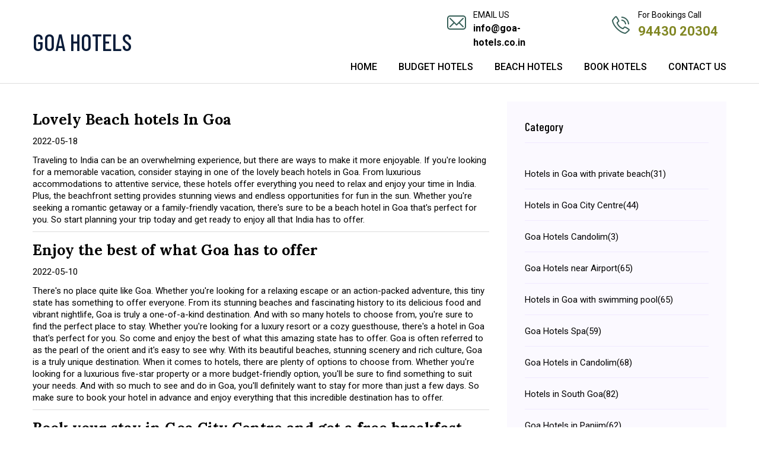

--- FILE ---
content_type: text/html; charset=UTF-8
request_url: https://goa-hotels.co.in/blog/hotels-in-goa-city-centre/30
body_size: 8892
content:
<!doctype html>
<html class="no-js" lang="en">
    <head>
        <meta charset="utf-8">
        <meta http-equiv="x-ua-compatible" content="ie=edge">
        <title>Hotels in Goa City Centre Blog - Page 4 </title>
        <link rel="canonical" href="https://www.goa-hotels.co.in/blog/hotels-in-goa-city-centre/30" >
        <meta name="viewport" content="width=device-width, initial-scale=1">
        <meta name="description" content="">
        <link rel="shortcut icon" type="image/x-icon" href="https://goa-hotels.co.in/front-assets/img/favicon.ico">

        <!-- CSS here -->
        <link rel="stylesheet" href="https://goa-hotels.co.in/front-assets/css/bootstrap.min.css">
        <link rel="stylesheet" href="https://goa-hotels.co.in/front-assets/css/owl.carousel.min.css">
        <link rel="stylesheet" href="https://goa-hotels.co.in/front-assets/css/flaticon.css">
        <link rel="stylesheet" href="https://goa-hotels.co.in/front-assets/css/slicknav.css">
        <link rel="stylesheet" href="https://goa-hotels.co.in/front-assets/css/animate.min.css">
        <link rel="stylesheet" href="https://goa-hotels.co.in/front-assets/css/magnific-popup.css">
        <link rel="stylesheet" href="https://goa-hotels.co.in/front-assets/css/fontawesome-all.min.css">
        <link rel="stylesheet" href="https://goa-hotels.co.in/front-assets/css/themify-icons.css">
        <link rel="stylesheet" href="https://goa-hotels.co.in/front-assets/css/slick.css">
        <link rel="stylesheet" href="https://goa-hotels.co.in/front-assets/css/nice-select.css">
        <link rel="stylesheet" href="https://goa-hotels.co.in/front-assets/css/jquery.bxslider.css">
        <link rel="stylesheet" href="https://goa-hotels.co.in/front-assets/css/style.css">
        <link rel="stylesheet" href="https://goa-hotels.co.in/front-assets/css/custom.css">
        
        <link rel="stylesheet" href="https://goa-hotels.co.in/front-assets/css/responsive.css">
        
                
        <!-- Global site tag (gtag.js) - Google Analytics -->
        <script async src="https://www.googletagmanager.com/gtag/js?id=G-B7LSBRN0CC"></script>
        <script>
          window.dataLayer = window.dataLayer || [];
          function gtag(){dataLayer.push(arguments);}
          gtag('js', new Date());
        
          gtag('config', 'G-B7LSBRN0CC');
        </script>
                
                
        <!-- FAQ SCHEMA END HERE -->
            
   </head>

   <body>
   
    <header class="header_area">
        <!-- Header Start -->
       <div class="header-area inner_page_line">
            <div class="main-header ">
               <div class="header-bottom  header-sticky">
                    <div class="container">
                        <div class="row align-items-center">
                            <!-- Logo -->
                            <div class="col-xl-4 col-lg-4 col-md-5">
                                <div class="logo">
                                  <a href="https://goa-hotels.co.in/" aria-label="Visit the Goa Hotels Homepage"><div class="logo-title">GOA HOTELS</div></a>
                                </div>
                            </div>
							<!-- Mobile Menu -->
                            <div class="col-12 d-block d-lg-none">
                                <div class="mobile_menu d-block d-lg-none"></div>
                            </div>
                            <div class="col-xl-8 col-lg-8 col-md-12">
                                <div class="row header-top">
									<div class="col-xl-4 col-lg-4 col-md-4 d-none d-lg-block">
									
									</div>
									<div class="col-xl-4 col-lg-4 col-md-6 emailus-div">
										<div class="row">
										<div class="col-xl-2">
											<img src="https://goa-hotels.co.in/images/email1.png" alt="Email us">
										</div>
										<div class="col-xl-10">
											<div class="emailus">Email Us</div>
											<div class="emailus_id"><a href="mailto:info@goa-hotels.co.in">info@goa-hotels.co.in</a></div>
										</div>
										</div>										
									</div>
									<div class="col-xl-4 col-lg-4 col-md-6 phone-div">
									<div class="row">
										<div class="col-xl-2">
											<img src="https://goa-hotels.co.in/images/phone1.png" alt="Call us">
										</div>
										<div class="col-xl-10">
											<div class="booking_i">For Bookings Call</div>
											<div class="phone_i"><a href="tel:+919443020304">94430 20304</a></div>
										</div>
									</div>
									</div>								
								</div>
								
								<!-- Main-menu -->
                                <div class="main-menu f-right d-none d-lg-block">
                                    <nav>               
                                        <ul id="navigation">
                                                                                                    <li><a href="https://goa-hotels.co.in/">Home</a></li>
                                                                                                    <li><a href="https://goa-hotels.co.in/budget-hotels">Budget Hotels</a></li>
                                                                                                    <li><a href="https://goa-hotels.co.in/hotels-in-goa-beach">Beach Hotels</a></li>
                                                                                                    <li><a href="https://goa-hotels.co.in/book-hotels">Book Hotels</a></li>
                                                                                                    <li><a href="https://goa-hotels.co.in/contact-us">Contact Us</a></li>
                                                                                    </ul>
                                    </nav>
                                </div>
                            </div>
                            
                            
                        </div>
                    </div>
               </div>
            </div>
       </div>
        <!-- Header End -->
    </header>
     <style type="text/css">
    .custom_menu {
        top: 0px !important;
        background-color: #02aeef;
        height: 70px;
        padding: 14px 0px;
    }
    .navbar-header {
        margin-left: 14px !important;
    }
    p.display_list a { color: #337ab3; }
    .inner_faq_content a { color: #337ab3; }
</style>
<section class="blog_area section-padding">
    <div class="container">
        <div class="row">
            <div class="col-lg-8 mb-5 mb-lg-0">
                        
                <div class="blog_left_sidebar" style="border-bottom: 1px solid #ddd;">
                    <article class="blog_item" style="margin-bottom: 0px;">
                                                <div class="blog_details">
                            <a class="d-inline-block" href="https://goa-hotels.co.in/blog/view/lovely-beach-hotels-in-goa">
                                <h2 style="margin-bottom: 2px;">Lovely Beach hotels In Goa</h2>
                                <p id="blog_title_p" style="margin-bottom: 2px;">2022-05-18</p>
                            </a>
                            <p class="MsoNormal">Traveling to India can be an overwhelming experience, but there are ways to make it more enjoyable. If you're looking for a memorable vacation, consider staying in one of the lovely beach hotels in Goa. From luxurious accommodations to attentive service, these hotels offer everything you need to relax and enjoy your time in India. Plus, the beachfront setting provides stunning views and endless opportunities for fun in the sun. Whether you're seeking a romantic getaway or a family-friendly vacation, there's sure to be a beach hotel in Goa that's perfect for you. So start planning your trip today and get ready to enjoy all that India has to offer.</p>                        </div>
                    </article>
                </div>
                        
                <div class="blog_left_sidebar" style="border-bottom: 1px solid #ddd;">
                    <article class="blog_item" style="margin-bottom: 0px;">
                                                <div class="blog_details">
                            <a class="d-inline-block" href="https://goa-hotels.co.in/blog/view/enjoy-the-best-of-what-goa-has-to-offer">
                                <h2 style="margin-bottom: 2px;">Enjoy the best of what Goa has to offer</h2>
                                <p id="blog_title_p" style="margin-bottom: 2px;">2022-05-10</p>
                            </a>
                            <p class="MsoNormal">There's no place quite like Goa. Whether you're looking for a relaxing escape or an action-packed adventure, this tiny state has something to offer everyone. From its stunning beaches and fascinating history to its delicious food and vibrant nightlife, Goa is truly a one-of-a-kind destination. And with so many hotels to choose from, you're sure to find the perfect place to stay. Whether you're looking for a luxury resort or a cozy guesthouse, there's a hotel in Goa that's perfect for you. So come and enjoy the best of what this amazing state has to offer. Goa is often referred to as the pearl of the orient and it's easy to see why. With its beautiful beaches, stunning scenery and rich culture, Goa is a truly unique destination. When it comes to hotels, there are plenty of options to choose from. Whether you're looking for a luxurious five-star property or a more budget-friendly option, you'll be sure to find something to suit your needs. And with so much to see and do in Goa, you'll definitely want to stay for more than just a few days. So make sure to book your hotel in advance and enjoy everything that this incredible destination has to offer.</p>                        </div>
                    </article>
                </div>
                        
                <div class="blog_left_sidebar" style="border-bottom: 1px solid #ddd;">
                    <article class="blog_item" style="margin-bottom: 0px;">
                                                <div class="blog_details">
                            <a class="d-inline-block" href="https://goa-hotels.co.in/blog/view/book-your-stay-in-goa-city-centre-and-get-a-free-breakfast">
                                <h2 style="margin-bottom: 2px;">Book your stay in Goa City Centre and get a free breakfast</h2>
                                <p id="blog_title_p" style="margin-bottom: 2px;">2022-04-30</p>
                            </a>
                            <p class="MsoNormal">Looking for the perfect destination for your next vacation? Look no further than Goa City Centre! This vibrant city is full of exciting attractions, from world-class museums and galleries to delicious restaurants and buzzing nightlife. And if you book your stay at one of the many hotels in Goa City Centre, you'll get a free breakfast to help you start your day off right. Whether you're looking for some quiet time to read a book or want to explore all the best bars and restaurants, Goa City Centre has something for everyone. Many of these hotels offer a free breakfast with your stay, so you can start your day off right without having to worry about finding a place to eat. Plus, you'll be centrally located near all the best attractions Goa has to offer. Whether you're looking to soak up the sun on the beach or explore the city's vibrant nightlife, you'll be close to it all when you stay in Goa City Centre.</p>                        </div>
                    </article>
                </div>
                        
                <div class="blog_left_sidebar" style="border-bottom: 1px solid #ddd;">
                    <article class="blog_item" style="margin-bottom: 0px;">
                                                <div class="blog_details">
                            <a class="d-inline-block" href="https://goa-hotels.co.in/blog/view/the-best-goa-city-centre-hotels-for-your-next-vacation">
                                <h2 style="margin-bottom: 2px;">The best Goa City Centre hotels for your next vacation</h2>
                                <p id="blog_title_p" style="margin-bottom: 2px;">2022-04-21</p>
                            </a>
                            <p class="MsoNormal">There's no shortage of hotels in Goa City Centre, but finding the right one for your vacation can be a challenge. If you're looking for a hotel that combines luxury and comfort with a prime location, then look no further than the Goa City Centre hotels. Situated in the heart of the city centre, the hotels offer easy access to all of Goa's best attractions. But it's also a haven of calm and serenity, with an outdoor pool, spa and fitness centre. In other words, it's the perfect place to unwind after a day of sightseeing. With just 12 guest rooms, this boutique hotel provides a warm and welcoming atmosphere. Plus, it's just steps away from some of Goa's most popular bars and restaurants. Whichever hotel you choose, you're sure to have a memorable stay in Goa City Centre. If you're looking for the best hotels in Goa City Centre, look no further! We've rounded up the top hotels in the area, complete with all the amenities you need for a comfortable and enjoyable stay. Goa hotels are a luxurious five-star hotel that offers stunning views of the Arabian Sea. The hotel features an outdoor pool, a spa, and several restaurants serving international cuisine.</p>                        </div>
                    </article>
                </div>
                        
                <div class="blog_left_sidebar" style="border-bottom: 1px solid #ddd;">
                    <article class="blog_item" style="margin-bottom: 0px;">
                                                <div class="blog_details">
                            <a class="d-inline-block" href="https://goa-hotels.co.in/blog/view/travelling-to-goa">
                                <h2 style="margin-bottom: 2px;">Travelling to Goa</h2>
                                <p id="blog_title_p" style="margin-bottom: 2px;">2022-04-13</p>
                            </a>
                            <p class="MsoNormal">Most people think of Goa and they Beach and that's it. But there's so much more to this tiny state in India then just beaches. From the colonial era churches to the beautiful temples, there's definitely something for everyone in Goa. And of course, the food. The Portuguese influence is still strong in the dishes served up here. Fresh seafood cooked in a variety of ways, as well as chicken and beef dishes make up the bulk of the cuisine here. But it's not all about the food. There are also plenty of activities to keep you busy. Water sports, hiking, biking and even yoga classes are all available. Goa is one of the most popular tourist destinations in India. It is known for its beautiful beaches, tasty food, and lively nightlife. Whether you are looking for a relaxing beach vacation or an action-packed adventure, Goa has something to offer everyone. The best time to visit Goa is during the months of November to February when the weather is cooler and dryer. However, keep in mind that this is also the busiest time of year and hotels prices will be at their highest. If you are looking to save some money, consider travelling during the shoulder season from March to May or September to October.</p>                        </div>
                    </article>
                </div>
                        
                <div class="blog_left_sidebar" style="border-bottom: 1px solid #ddd;">
                    <article class="blog_item" style="margin-bottom: 0px;">
                                                <div class="blog_details">
                            <a class="d-inline-block" href="https://goa-hotels.co.in/blog/view/get-a-great-deal-on-your-next-stay-in-goa-city-centre">
                                <h2 style="margin-bottom: 2px;">Get a great deal on your next stay in Goa City Centre</h2>
                                <p id="blog_title_p" style="margin-bottom: 2px;">2022-04-04</p>
                            </a>
                            <p class="MsoNormal">Looking for a great place to stay in Goa City Centre? Check out these hotels for a great deal on your next stay! The hotels in Goa City Centre offer a variety of amenities, from pools and spas to restaurants and bars. And, with a variety of room types available, you're sure to find the perfect fit for your needs. Whether you're looking for a luxurious suite or a simple room for two, these hotels will provide you with everything you need for a comfortable stay. If you're looking for a great deal on your next stay in Goa City Centre, look no further than the hotels in this area. Known for its affordable hotels and guesthouses, Goa City Centre is the perfect place to save money on accommodation without sacrificing comfort or quality. Whether you're looking for a luxurious room with all the bells and whistles or a simple but cozy spot to rest your head at night, you're sure to find it here.</p>                        </div>
                    </article>
                </div>
                        
                <div class="blog_left_sidebar" style="border-bottom: 1px solid #ddd;">
                    <article class="blog_item" style="margin-bottom: 0px;">
                                                <div class="blog_details">
                            <a class="d-inline-block" href="https://goa-hotels.co.in/blog/view/best-downtown-hotels-in-goa">
                                <h2 style="margin-bottom: 2px;">Best Downtown Hotels in Goa</h2>
                                <p id="blog_title_p" style="margin-bottom: 2px;">2022-03-26</p>
                            </a>
                            <p class="MsoNormal">There's no need to venture far from the heart of Goa's action when you're looking for a great place to stay. Check out our favourites among the best downtown hotels in Goa. From heritage properties with centuries of character to sleek, modern establishments, we've got something for everyone. Soak up the vibrant atmosphere and culture of this fascinating region from the comfort of your hotel room – or head out and explore all that Goa has to offer! These properties are centrally located, making them perfect for exploring all that Goa has to offer. Plus, they offer amazing amenities and accommodations, ensuring a comfortable and relaxing stay. So if you're looking for a great hotel in the heart of Goa, be sure to check out these properties!</p>                        </div>
                    </article>
                </div>
                        
                <div class="blog_left_sidebar" style="border-bottom: 1px solid #ddd;">
                    <article class="blog_item" style="margin-bottom: 0px;">
                                                <div class="blog_details">
                            <a class="d-inline-block" href="https://goa-hotels.co.in/blog/view/welcome-to-goa-city-centre-hotel-spa-your-home-away-from-home">
                                <h2 style="margin-bottom: 2px;">Welcome to Goa City Centre Hotel & Spa, your home away from home</h2>
                                <p id="blog_title_p" style="margin-bottom: 2px;">2022-03-16</p>
                            </a>
                            <p class="MsoNormal">Located in the heart of Goa, City Centre Hotel & Spa is your ideal home away from home. From our comfortable and well-appointed guest rooms to our range of leisure and business facilities, we have everything you need to make your stay a memorable one. Our experienced staff are always on hand to provide personalized service and ensure that your every need is taken care of. Make the most of your time in Goa by staying with us at City Centre Hotel & Spa! If you're looking for a relaxing and refreshing vacation, look no further than Goa City Centre Hotel & Spa. Our hotel provides everything you need to enjoy a comfortable and enjoyable stay, from spacious accommodations to on-site spa services. We're committed to making your stay as wonderful as possible, so please do not hesitate to contact us with any questions or concerns. If you're looking for a place to stay in Goa that feels like home, look no further than the Goa City Centre Hotel & Spa. Our luxurious hotel offers all the amenities and services you need to make your stay in Goa relaxing and enjoyable. From our comfortable rooms and suites to our attentive staff, we're dedicated to ensuring your stay with us is unforgettable. So come experience the best of Goa at the Goa City Centre Hotel & Spa!</p>                        </div>
                    </article>
                </div>
                        
                <div class="blog_left_sidebar" style="border-bottom: 1px solid #ddd;">
                    <article class="blog_item" style="margin-bottom: 0px;">
                                                <div class="blog_details">
                            <a class="d-inline-block" href="https://goa-hotels.co.in/blog/view/free-parking-free-wi-fi-and-breakfast-included">
                                <h2 style="margin-bottom: 2px;">Free parking, free wi fi and breakfast included</h2>
                                <p id="blog_title_p" style="margin-bottom: 2px;">2022-03-05</p>
                            </a>
                            <p class="MsoNormal">Are you looking for a place to stay in Goa that offers free parking and free wi fi? If so, then you'll be happy to know that there are a number of hotels in Goa that include these amenities as part of their overall offering. In addition, many of these hotels also provide breakfast each morning, ensuring that you can start your day off right without having to worry about packing a lot of food with you. So if you're looking for a hassle-free vacation, be sure to consider one of the hotels in Goa that offer these great perks! Is there anything better than being able to park your car for free and then have free wi fi and breakfast waiting for you when you get to your hotel room? At least, that's the case at some of the hotels in Goa. If you're looking to save a little bit of money on your trip, be sure to book one of these hotels. You'll be able to enjoy all of the perks without having to worry about breaking the bank.</p>                        </div>
                    </article>
                </div>
                        
                <div class="blog_left_sidebar" style="border-bottom: 1px solid #ddd;">
                    <article class="blog_item" style="margin-bottom: 0px;">
                                                <div class="blog_details">
                            <a class="d-inline-block" href="https://goa-hotels.co.in/blog/view/enjoy-the-best-of-both-worlds-with-our-deluxe-and-budget-hotels-in-goa">
                                <h2 style="margin-bottom: 2px;">Enjoy the Best of Both Worlds with Our Deluxe and Budget Hotels in Goa</h2>
                                <p id="blog_title_p" style="margin-bottom: 2px;">2022-02-25</p>
                            </a>
                            <p class="MsoNormal">Looking for a little bit of luxury, but don't want to spend a fortune? Check out our deluxe hotels in Goa! Offering all the amenities and services you'd expect from a high-end property, these resorts are still affordable enough to fit into any budget. But if you're looking for something even more affordable, we also have plenty of great budget hotels in Goa. Perfect for those who want to save money without sacrificing comfort or convenience, these properties provide everything you need for an enjoyable stay in India's "party capital." So whether you're looking for a little bit of luxury or just want to stick to your budget, we've got the perfect hotel for you in Goa! When planning a vacation, it's important to find the perfect balance between budget and luxury. Fortunately, Goa offers some of the best deluxe and budget hotels in India. Whether you're looking for an opulent beachfront resort or a simple guesthouse on the outskirts of town, our selection of deluxe and budget hotels has something for everyone.</p>                        </div>
                    </article>
                </div>
                        <p class="pagination"><a href="https://goa-hotels.co.in/blog/hotels-in-goa-city-centre" data-ci-pagination-page="1" rel="start">&lsaquo; First</a><a href="https://goa-hotels.co.in/blog/hotels-in-goa-city-centre/20" data-ci-pagination-page="3" rel="prev">&lt;</a><a href="https://goa-hotels.co.in/blog/hotels-in-goa-city-centre/10" data-ci-pagination-page="2">2</a><a href="https://goa-hotels.co.in/blog/hotels-in-goa-city-centre/20" data-ci-pagination-page="3">3</a><strong>4</strong><a href="https://goa-hotels.co.in/blog/hotels-in-goa-city-centre/40" data-ci-pagination-page="5">5</a><a href="https://goa-hotels.co.in/blog/hotels-in-goa-city-centre/40" data-ci-pagination-page="5" rel="next">&gt;</a></p>
            </div>
                        <div class="col-lg-4">
                <div class="blog_right_sidebar">
                    <aside class="single_sidebar_widget post_category_widget">
                        <h4 class="widget_title">Category</h4>
                        <ul class="list cat-list">
                                                        <li>
                                <a href="https://goa-hotels.co.in/blog/hotels-in-goa-with-private-beach" class="d-flex">
                                    <p>Hotels in Goa with private beach</p>
                                    <p>(31)</p>
                                </a>
                            </li>
                                                        <li>
                                <a href="https://goa-hotels.co.in/blog/hotels-in-goa-city-centre" class="d-flex">
                                    <p>Hotels in Goa City Centre</p>
                                    <p>(44)</p>
                                </a>
                            </li>
                                                        <li>
                                <a href="https://goa-hotels.co.in/blog/goa-hotels-candolim" class="d-flex">
                                    <p>Goa Hotels Candolim</p>
                                    <p>(3)</p>
                                </a>
                            </li>
                                                        <li>
                                <a href="https://goa-hotels.co.in/blog/goa-hotels-near-airport" class="d-flex">
                                    <p>Goa Hotels near Airport</p>
                                    <p>(65)</p>
                                </a>
                            </li>
                                                        <li>
                                <a href="https://goa-hotels.co.in/blog/hotels-in-goa-with-swimming-pool" class="d-flex">
                                    <p>Hotels in Goa with swimming pool</p>
                                    <p>(65)</p>
                                </a>
                            </li>
                                                        <li>
                                <a href="https://goa-hotels.co.in/blog/goa-hotels-spa" class="d-flex">
                                    <p>Goa Hotels Spa</p>
                                    <p>(59)</p>
                                </a>
                            </li>
                                                        <li>
                                <a href="https://goa-hotels.co.in/blog/goa-hotels-in-candolim" class="d-flex">
                                    <p>Goa Hotels in Candolim</p>
                                    <p>(68)</p>
                                </a>
                            </li>
                                                        <li>
                                <a href="https://goa-hotels.co.in/blog/hotels-in-south-goa" class="d-flex">
                                    <p>Hotels in South Goa</p>
                                    <p>(82)</p>
                                </a>
                            </li>
                                                        <li>
                                <a href="https://goa-hotels.co.in/blog/goa-hotels-in-panjim" class="d-flex">
                                    <p>Goa Hotels in Panjim</p>
                                    <p>(62)</p>
                                </a>
                            </li>
                                                        <li>
                                <a href="https://goa-hotels.co.in/blog/hotels-in-north-goa" class="d-flex">
                                    <p>Hotels in North Goa</p>
                                    <p>(89)</p>
                                </a>
                            </li>
                                                        <li>
                                <a href="https://goa-hotels.co.in/blog/hotels-in-goa-beach" class="d-flex">
                                    <p>Hotels in Goa Beach</p>
                                    <p>(86)</p>
                                </a>
                            </li>
                                                        <li>
                                <a href="https://goa-hotels.co.in/blog/hotels-in-goa-with-bathtub" class="d-flex">
                                    <p>Hotels in Goa with Bathtub</p>
                                    <p>(72)</p>
                                </a>
                            </li>
                                                        <li>
                                <a href="https://goa-hotels.co.in/blog/goa-hotels" class="d-flex">
                                    <p>Goa Hotels</p>
                                    <p>(53)</p>
                                </a>
                            </li>
                                                        <li>
                                <a href="https://goa-hotels.co.in/blog/goa-hotels-5-star" class="d-flex">
                                    <p>Goa hotels 5 star</p>
                                    <p>(91)</p>
                                </a>
                            </li>
                                                        <li>
                                <a href="https://goa-hotels.co.in/blog/hotels-in-goa-calangute" class="d-flex">
                                    <p>Hotels in Goa Calangute</p>
                                    <p>(65)</p>
                                </a>
                            </li>
                                                        <li>
                                <a href="https://goa-hotels.co.in/blog/hotels-in-goa-with-private-pool" class="d-flex">
                                    <p>Hotels in Goa with private pool</p>
                                    <p>(73)</p>
                                </a>
                            </li>
                                                        <li>
                                <a href="https://goa-hotels.co.in/blog/hotels-in-goa-near-calangute-beach" class="d-flex">
                                    <p>Hotels in Goa near Calangute Beach</p>
                                    <p>(12)</p>
                                </a>
                            </li>
                                                    </ul>
                    </aside>
                </div>
            </div>
                    </div>
    </div>
</section> 
<footer class="footer_area">
    <div class="container">
        <div class="row">
            
            <div class="col-md-6 col-sm-6 col-xs-12">
                                <div class="social_links">
                                          <a target="_blank" href="https://www.youtube.com/channel/UCQl5ZbtY3GK_vijoCE91e4Q" class="">
                          <img src="https://goa-hotels.co.in/images/goa-hotels-youtube.png" alt="youtube">
                      </a> 
                                          <a target="_blank" href="https://www.instagram.com/goahotelsonline/" class="">
                          <img src="https://goa-hotels.co.in/images/goa-hotels-instagram.png" alt="instagram">
                      </a> 
                                          <a target="_blank" href="https://www.facebook.com/goahotels1/" class="">
                          <img src="https://goa-hotels.co.in/images/goa-hotels-facebook.png" alt="facebook">
                      </a> 
                                    </div>
                            </div>
            <div class="col-md-6">
                <div class="header-info-left">
                    <ul>                          
                                                            <li><a href="https://goa-hotels.co.in/#">About Us &nbsp;&nbsp; | &nbsp;&nbsp;</a></li>
                                                            <li><a href="https://goa-hotels.co.in/privacy">Privacy &nbsp;&nbsp; | &nbsp;&nbsp;</a></li>
                                                            <li><a href="https://goa-hotels.co.in/terms-conditions">Terms & Conditions &nbsp;&nbsp; | &nbsp;&nbsp;</a></li>
                                                            <li><a href="https://goa-hotels.co.in/faq">FAQ </a></li>
                                            </ul>
                </div>
                <div class="header-info-right">
                    &#169; Goa Hotels <script>document.write(new Date().getFullYear());</script>. All rights reserved
                </div>
            </div>
            
        </div>
    </div>
</footer>

    <!-- JS here -->
    
        <!-- All JS Custom Plugins Link Here here -->
        <script src="https://goa-hotels.co.in/front-assets/js/vendor/modernizr-3.5.0.min.js"></script>
        
        <!-- Jquery, Popper, Bootstrap -->
        <script src="https://goa-hotels.co.in/front-assets/js/vendor/jquery-1.12.4.min.js"></script>
        <script src="https://goa-hotels.co.in/front-assets/js/popper.min.js"></script>
        <script src="https://goa-hotels.co.in/front-assets/js/bootstrap.min.js"></script>
        <!-- Jquery Mobile Menu -->
        <script src="https://goa-hotels.co.in/front-assets/js/jquery.slicknav.min.js"></script>

        <!-- Jquery Slick , Owl-Carousel Plugins -->
        <script src="https://goa-hotels.co.in/front-assets/js/owl.carousel.min.js"></script>
        <script src="https://goa-hotels.co.in/front-assets/js/slick.min.js"></script>
        <!-- One Page, Animated-HeadLin -->
        <script src="https://goa-hotels.co.in/front-assets/js/wow.min.js"></script>
        <script src="https://goa-hotels.co.in/front-assets/js/animated.headline.js"></script>
        <script src="https://goa-hotels.co.in/front-assets/js/jquery.magnific-popup.js"></script>

        <!-- Scrollup, nice-select, sticky -->
        <script src="https://goa-hotels.co.in/front-assets/js/jquery.scrollUp.min.js"></script>
        <script src="https://goa-hotels.co.in/front-assets/js/jquery.nice-select.min.js"></script>
        <script src="https://goa-hotels.co.in/front-assets/js/jquery.sticky.js"></script>
        
        <!-- contact js -->
        <script src="https://goa-hotels.co.in/front-assets/js/contact.js"></script>
        <script src="https://goa-hotels.co.in/front-assets/js/jquery.form.js"></script>
        <script src="https://goa-hotels.co.in/front-assets/js/jquery.validate.min.js"></script>
        <script src="https://goa-hotels.co.in/front-assets/js/mail-script.js"></script>
        <script src="https://goa-hotels.co.in/front-assets/js/jquery.ajaxchimp.min.js"></script>
        
        <!-- Jquery Plugins, main Jquery -->    
        <script src="https://goa-hotels.co.in/front-assets/js/plugins.js"></script>
        <script src="https://goa-hotels.co.in/front-assets/js/main.js"></script>

        <script src="https://goa-hotels.co.in/front-assets/js/bootstrap-notify.js"></script>

        
	<script>
		$('.form-control').each(function (event) {			
			floatedLabel($(this));
		});

		$('.form-control').on('input', function (event) {			
			floatedLabel($(this));
		});

		function floatedLabel(input) {
			var $field = input.closest('.form-group');
			if (input.val()) {
				$field.addClass('input-not-empty');
			} else {
				$field.removeClass('input-not-empty');
			}
		}
	</script>
    </body>
</html>      

--- FILE ---
content_type: text/css
request_url: https://goa-hotels.co.in/front-assets/css/flaticon.css
body_size: -48
content:
	/*
  	Flaticon icon font: Flaticon
  	Creation date: 24/02/2020 10:25
  	*/

@font-face {
  font-family: "Flaticon";
  src: url("../fonts/Flaticon.eot");
  src: url("../fonts/Flaticon.eot?#iefix") format("embedded-opentype"),
       url("../fonts/Flaticon.woff2") format("woff2"),
       url("../fonts/Flaticon.woff") format("woff"),
       url("../fonts/Flaticon.ttf") format("truetype"),
       url("../fonts/Flaticon.svg#Flaticon") format("svg");
  font-weight: normal;
  font-style: normal;
}

@media screen and (-webkit-min-device-pixel-ratio:0) {
  @font-face {
    font-family: "Flaticon";
    src: url("../fonts/Flaticon.svg#Flaticon") format("svg");
  }
}

[class^="flaticon-"]:before, [class*=" flaticon-"]:before,
[class^="flaticon-"]:after, [class*=" flaticon-"]:after {   
  font-family: Flaticon;
font-style: normal;

}

.flaticon-tour:before { content: "\f100"; }
.flaticon-pay:before { content: "\f101"; }
.flaticon-experience:before { content: "\f102"; }
.flaticon-good:before { content: "\f103"; }
.flaticon-quote:before { content: "\f104"; }
.flaticon-arrow:before { content: "\f105"; }

--- FILE ---
content_type: text/css
request_url: https://goa-hotels.co.in/front-assets/css/custom.css
body_size: 3646
content:
@import url('https://fonts.googleapis.com/css2?family=Cormorant+Garamond&family=IBM+Plex+Sans&family=Lato:wght@400;700&family=Montserrat&display=swap');
@import url('https://fonts.googleapis.com/css2?family=Open+Sans:wght@400;500;700&family=Roboto:ital,wght@0,400;0,700;1,300&display=swap');
@import url('https://fonts.googleapis.com/css2?family=Mulish:ital,wght@0,300;0,400;1,200;1,400&display=swap');
#homein h5, #homeout h5 { font-family: "Roboto"; color: #04405e !important; font-size: 14px; }

.header_area, .sticky-bar {
	background: #fff;
}
.footer_area {
    background: #396159;
}
.logo h3, #navigation li a,  .header-info-right, .footer_area h3 {
	color: #000;
}
.main-header .main-menu ul li a { padding: 7px 16px 15px 16px; }
.header-sticky.sticky-bar.sticky .main-menu ul > li > a {
    padding: 6px 16px;
}
.header-info-left ul li {
	color: #fff;
    display: inline-block;
}
.footer_area {
	padding: 20px 0px 6px 0px;
}
.widget_title::after {
    content: "";
    display: block;
    padding-top: 8px;
}
.links_area_second {
	padding-bottom: 60px;
}
.links_area_second ul li a, .links_area ul li a {
	color: #000;
	padding: 10px 0px;
	position: relative;
    top: -2px;
    margin-left: 4px;
}
.links_area_second ul li, .links_area ul li {
	margin: 8px 0px;
}
.holiday_rental_area {
    margin-top: 40px;
}
.centered {
  position: absolute;
  top: 50%;
  left: 50%;
  transform: translate(-50%, -50%);
}
.image_area {
    height: 300px;
}
.image_area img {
    width: 100%;
    height: 100%; 
}
.links_area, .faq_area, .multiple_section,.facilities_area, .by_sea_area, .holiday_rental_area {
	padding-bottom: 60px;
}
.links_area h2.widget_title, .links_area h6.widget_title {
	font-family: 'Lora', serif;
	font-size: 25px;
	font-weight: 600;	
}
/*.dog_area {
	padding-bottom: 20px;
}*/
.sample-text-area h3.text-heading {
	font-family: 'Lora', serif;
	font-size: 25px;
	font-weight: 600;
	margin-bottom:10px;
}
.facilities_area h3, .facilities_area h2 {
	font-family: 'Lora', serif;
	font-size: 25px;
	font-weight: 600;
}
.category_view .blog_item h4, .inner_facilities h4.inner_title {
	font-family: 'Lora', serif;
	font-size: 23px;
	font-weight: 600;
}
.review_list h4.inner_title {
	font-family: 'Lora', serif;
	font-size: 23px;
	font-weight: 600;
	margin-bottom: 10px;
}
.sample-text-area a {
	color:#0000FF;
	text-decoration:none;
}
.dog_area h2, .blog_area h2 {	
	font-family: 'Lora', serif;
	font-size: 25px;
	font-weight: 600;
}
.dog_area .division_line {
	border: none!important;
	margin-top: 0px !important;
	margin-bottom: 24px!important;
}
.dog_area.m10 {
	margin-bottom: 35px;
}
.blog_area, .by_sea_area {
	background: #f2f2f2;
	padding: 40px 0px;
	margin-bottom: 60px;
}
.blog_content {
	background: #fff;
	padding: 30px;
}
p {
    font-size: 15px;
    line-height: 25px;
}
.recent_title, .faq_title {
	margin-bottom: 25px;
	font-family: 'Lora', serif;
	font-size: 25px;
	font-weight: 600;
}
.faq_content a {
	color: #000000;
	font-weight: bold;
    text-decoration: underline;
}
.faq_content a:hover {
	color: #818725;
    text-decoration: underline;
}
.faq_content {
	border: 1px solid #ddd;
	padding: 25px 30px;
	margin-bottom: 20px;
}
.multiple_section h3 {
	margin-bottom: 20px;
}
.multiple_section h2 {
	font-family: 'Cormorant Garamond', serif;
	font-size: 22px;
	font-weight: bold;
}
.dog_area h2, .by_sea_area h2, .holiday_rental_area h2 { 
	margin-bottom: 25px;
}
.pto {
	margin-top: 40px;
}
.holiday_rental_area h3, .holiday_rental_area h2 {
	margin-top: 47px;
    color: #fff;
    font-weight: bold;
    border-top: 1px solid #fff;
    border-bottom: 1px solid #fff;
	font-size:38px;
	font-weight: bold;
}
.facilities_content {
	/*box-shadow: 0 4px 8px 0 rgba(0, 0, 0, 0.2), 0 6px 20px 0 rgba(0, 0, 0, 0.19);*/
	box-shadow: 0 0px 0px 0 rgb(0 0 0 / 15%), 0 0px 20px 0 rgb(0 0 0 / 10%);
    padding: 30px;
    margin-top: 30px;
    border-radius: 5px;
    border: 1px solid #ddd;
}
.badge-info {
	background: #1f403a;
    padding: 5px 12px;
    border-radius: 7px;
    margin-bottom: 12px;
}
.facilities_content ul li i, .inner_facilities_content ul li i {
	color: #1f403a;
}
.blog_details {
    padding: 15px 0px 0px 0px;
}
.d-inline-block h5 {
	/*height: 40px;*/
	height: 20px;
}

.d-inline-block-title{
    font-family: 'Cormorant Garamond', serif;
    font-size: 22px;
    font-weight: bold;
    color: #0b1c39;
    margin-top: 0px;
    font-style: normal;
}

.star_details h5 {
    font-family: 'Cormorant Garamond', serif;
}
.green {
	padding: 4px 10px;
	background: #008000;
	color: #fff !important;
    border-radius: 0px !important;
    font-size: 17px;
}
.rate {
    margin-top: 10px;
}
.light-green {
    padding: 2px 15px;
    background: #386159;
    color: #fff !important;
    text-transform: uppercase;
}
.blog_item_img {
    height: 250px;
    overflow: hidden;
}
.blog_item_img img {
	max-width: 100%;
    height: 250px;
}
.by_sea_area .blog_details {
	background: #fff;
	border: none !important;
}
.rental_content {
    background: #fff;
    box-shadow: 0 4px 8px 0 rgba(0, 0, 0, 0.2), 0 6px 20px 0 rgba(0, 0, 0, 0.19);
    border-radius: 2px;
    border: 1px solid #f2f2f2;
    padding-left: 15px;
    padding-right: 15px;
}
.main_image {
    height: 240px;
}
.main_image img {
    max-height: 100%;
    max-width: 100%;
}
.card-title {
    margin-bottom: 5px;
}
.price_info {
    margin-bottom: 20px;
    height: 98px;
}
.price_text {
    padding: 4px;
    text-align: center;
    margin-top: 4px;
    border: 1px solid #e6e4e4;
    background: #f7f5f6;
    border-radius: 2px;
    margin-bottom: 15px;
}
.amount {
    background: #fff!important;
    padding: 6px;
    font-size: 26px;
    height: 53px;
    font-weight: 600;
    text-align: center;
    color: #000;
}
.amount_info {
	border-left: 1px solid #ddd; 
}
.image_info, .content_info {
	padding: 25px;
}
.amount_info {
	padding-top: 50px;
}
.btn_info {
	text-align: center;
}
.room_info {
    padding-top: 10px;
}
.room_info .icon, .room_info .text {
    text-align: center;
}
.room_info .border_line {
    border-right: 1px solid #ddd;
}
.blog_detailss10 {
    padding: 30px 25px 30px 25px;
    border: 1px solid #ddd;
    border-top: none;
}
.card-imgs10 {
    width: 100%;
}
.inner_title {
    /*background: #37b2b4;
    color: #fff;*/
    margin-bottom: 25px;
}
.inner_facilities_content {
    background: #f2f2f2;
    padding: 35px 50px;
}
.hd {
    color: #37b2b4;
    margin-bottom: 15px;
}
.line {
    margin-top: 20px;
    border-top: 1px solid #ddd;
    width: 250px;
    margin-bottom: 15px;
}
.pt {
    margin-top: 25px;
}
.inner_facilities_landmark {
    /*background: #f2f2f2;*/ 
    border: 1px solid #ddd;  
}
.table td {
    border-top: none;
}
.inner_features .table td { 
    padding: 10px 0px;
}
.inner_features .table tr {
    border-bottom: 1px solid #ddd;
    margin-bottom: 6px;
}
/*.inner_facilities_landmark .table td {
    padding-left: 30px;
}*/
.guest_title {
    margin-bottom: 20px;
}
.guest_line {
    border-top: 1px solid #ccc;
    width: 50px;
    margin-bottom: 10px;
}
.view_more {
    text-align: center;
    margin-bottom: 40px;
}
.view_more .green {
    background: #fff !important;
    padding: 0px 16px;
    border: 1px solid #818723;
    color: #818723 !important;
}
.blog_item {
    margin-bottom: 20px;
}
.sample-text-area { 
    padding: 50px 0 70px 0;
}
.contact-section {
    padding: 60px 0 40px;
}
.pagination a, .pagination strong {
    background-color: #fbf9ff;
    border-color: #f0e9ff;
    color: #888888;
    font-size: 14px;
    position: relative;
    display: block;
    padding: 0;
    text-align: center;
    margin-left: -1px;
    line-height: 45px;
    width: 45px;
    height: 45px;
    border-radius: 0 !important;
    color: #8a8a8a;
    border: 1px solid #f0e9ff;
    margin-right: 10px;
}
.pagination a:hover, .pagination a :hover {
    background: -webkit-linear-gradient(
131deg
, #014b85 0%, #014b85 99%);
    -webkit-background-clip: text;
    -webkit-text-fill-color: transparent;
    text-decoration: none;
    transition: .4s;
    z-index: 2;
}
/*.blog_item_imgs10 {
    height: 400px;
    overflow: hidden;
}*/
.bx-wrapper {
    height: 400px;
}
.d-inline-block {
    width: 100%;
}
.blog_details p {
    margin-bottom: 10px;
	line-height: 20px;
	padding-top: 10px;
}
.blog_details p.address {
    margin-bottom: 2px;
	padding-top: 0 !important;
}
.blog_details p i.fa-star, .blog_item p i.fa-star {
    font-size: 12px;
    color: #fdcd22;
}
.header-info-left ul li a {
    font-size: 14px;
}
.association, .header-info-right {
    color: #fff;
}
.blog_details {
    box-shadow: none; 
}
.star_hotels {
    height: 190px;
}
.star_hotels img {
    height: 190px;
}
.star_details p.address {
    /*margin-bottom: 12px;*/
    font-size: 13px;
}
.m10 {
    margin-bottom: 10px;
}
.star_details {
    padding: 12px 20px 12px 20px;
    border-bottom-left-radius: 4px;
    border-bottom-right-radius: 4px;
    border-top: none !important;
    /*box-shadow: 0px 10px 20px 0px rgb(221 221 221 / 30%);*/
    box-shadow: 0 1px 35px rgba(0, 0, 0, 0.08);
}
.division_line {
    border: 1px solid #ddd;
    margin-top: 25px;
    margin-bottom: 28px;
}
/*.star_details .genric-btn.small {
    position: relative;
    left: 55px;
    left: 45px;
    bottom: 16px;
    padding: 7px 10px;
}*/
.space_r {
    position: relative;
    bottom: 12px;
}
.cust .green {
    font-size: 14.5px !important;
}
.price {
    font-size: 20px;
    font-weight: bold;
}
.multiple_section {
    background: #f7f5f6;
    padding-top: 50px;
    padding-bottom: 40px;
}
.blog_area {
    background: #fff;
    padding-top: 50px;
    padding-bottom: 0px;
}
.blog_area a:hover, .blog_area a :hover {
    background: -webkit-linear-gradient(
131deg, #818725 0%, #818725 99%);
    -webkit-background-clip: text;
    -webkit-text-fill-color: transparent;
    text-decoration: none;
    transition: 0.4s;
    text-decoration: underline;
}
.links_area, .links_area_second {
    background: #f7f5f6;
}
.links_area {
    padding-top: 50px;
}
.breadcrumb {
    display: -ms-flexbox;
    display: flex;
    -ms-flex-wrap: wrap;
    flex-wrap: wrap;
    padding: .5rem 0rem;
    margin-bottom: 0rem;
    list-style: none;
    background-color: #fff;
    border-radius: .25rem;
}
.breadcrumb li {
    margin-right: 6px;
}
.inner_faq {
    padding-bottom: 30px;
}
.blog_inner_faq {
    padding-bottom: 5px;
    margin-bottom: 20px;
}
.inner_page_line {
    border-bottom: 1px solid #ddd;
}
.inner_facilities {
    padding-bottom: 10px;
    margin-top: 20px; 
}
.review_list {
    margin-top: 20px;
}
.category_view {
    background: #f2f2f2;
}
.inner_content_detail {
    background: #fff;
    padding: 20px 20px;
}
/*REVIEWS DESIGN*/
.testimonial{
    margin: 10px 0;
}
.testimonial .testimonial-content{
    width: 20%;
    display: inline-block;
    float: left;
    margin-right: 5%;
}
.testimonial .title{
    font-size: 16px;
    font-weight: bold;
    margin: 10px 0 0 0;
}
.testimonial .post{
    font-size: 12px;
}
.testimonial .description{
    display: inline-block;
    width: 75%;
    padding: 25px 20px;
    border: 1px solid rgba(0,0,0,0.15);
    margin: 0;
    position: relative;
}
.testimonial .description:before{
    /*content: "";
    border: 10px solid transparent;
    border-right: 10px solid rgba(0,0,0,0.15);
    position: absolute;
    top: 20px;
    left: -21px;*/
    content: '';
    display: block;
    position: absolute;
    top: 20px;
    left: -6px;
    width: 10px;
    height: 10px; 
        background: #FFFFFF;
        border-left:1px solid #CAD5E0;
        border-top:1px solid #CAD5E0;
     -moz-transform:rotate(-45deg);
      -webkit-transform:rotate(-45deg);
}

/*.container {
    margin-left: 15px;
    width: 200px;
    background: #FFFFFF;
    border: 1px solid #CAD5E0;
    padding: 4px;
    position: relative;
    min-height: 200px;
}

.container:after {
content: '';
display: block;
position: absolute;
top: 10px;
right:-7px;
width: 10px;
height: 10px; 
    background: #FFFFFF;
    border-right:1px solid #CAD5E0;
    border-bottom:1px solid #CAD5E0;
 -moz-transform:rotate(-45deg);
  -webkit-transform:rotate(-45deg);
}*/
.header-top .emailus-div .col-xl-2 img { padding-top: 8px; margin-left: -10px; }
.header-top .emailus-div { padding-left: 53px; }
.header-top .phone-div .col-xl-2 img { padding-top: 8px; margin-left: -10px; }
.header-top .phone-div { padding-left: 67px; }
@media only screen and (max-width: 1024px){
	.main-header .main-menu ul li a { font-size: 14px; }
	.header-top .emailus-div { padding-left:0px; }
	.header-top .phone-div { padding-left:0px; }
	.header-top .emailus-div .col-xl-2 { float:left; width:20%; }
	.header-top .emailus-div .col-xl-10 { float:left; width:80%; }
	.header-top .phone-div .col-xl-2 { float:left; width:20%; }
	.header-top .phone-div .col-xl-10 { float:left; width:80%; }
	.emailus_id, .emailus_id a { font-size:14px!important; } 
}
@media only screen and (max-width: 810px){
	.header-top .emailus-div .col-xl-2 { float:left; width:12%; }
	.header-top .emailus-div .col-xl-10 { float:left; width:88%; }
	.header-top .phone-div .col-xl-2 { float:left; width:12%; }
	.header-top .phone-div .col-xl-10 { float:left; width:88%; }
	.single-slider h1 { font-size: 22px; }
	.single-slider p { font-size: 14px; line-height: 20px; }
	.booking-form .form-group.input-not-empty .form-label { top: 5px!important; }
	.booking-form .form-control { height: 40px!important; }
}
@media only screen and (max-width: 768px){
	.header-top .emailus-div { padding-left: 21px; }
	.single-slider p { font-size: 13px; line-height: 20px; }
	.slider-area .col-md-2 { display:none; }
	.slider-area .col-md-5 { -ms-flex: 0 0 50%; flex: 0 0 50%; max-width: 50%; }
	.image_area { height: 220px; }
	.blog_item_img { height: 185px !important; }
	.blog_item_img img { height: 185px !important; }
	.dog_area.m10 .col-md-3 { -ms-flex: 0 0 50%; flex: 0 0 50%; max-width: 50%; }
}
@media only screen and (max-width: 767px){
	.single-slider .single-slider-leftside h1 { padding-top:15px; }
	.cust { text-align:right; }
	.custom_search { margin-top: 0px!important; }
	.booking_form_area { margin-bottom: 30px!important; }
	.testimonial .description { padding:10px 15px; }
	#searchboxInc { height: auto!important; padding-bottom: 12px!important; }
	#searchboxInc h2 { padding:6px 18px 2px!important; }
	.testimonial .title { display:none!important; }
	.testimonial { margin: 5px 0!important; }
	.slider-area .col-md-2 { display:block; }
	.slider-area .col-md-5 { -ms-flex: 0 0 100%; flex: 0 0 100%; max-width: 100%; }
	.dog_area.m10 .col-md-3 { -ms-flex: 0 0 100%; flex: 0 0 100%; max-width: 100%; }
	.dog_area .blog_item { margin-bottom: 15px!important; }
    .star_details { padding: 10px 20px 8px 20px!important; }
	.blog_area { margin-bottom:25px; }
	.faq_content_area h4 { line-height: 23px !important; padding-bottom: 12px; }
	.single-slider h1 { padding-bottom: 5px!important; padding-top: 0px; font-size:24px;}
	.header-top .emailus-div { padding-left:0px!important; }
	.header-top .phone-div { padding-left:0px!important; }
	.single-slider h1 { text-align:center!important; }
	.single-slider p { text-align:center!important; }
	.single-slider .slider-button { text-align:center; }
	.search-container .form-group { margin-bottom: 6px; }
	.search-container { padding:15px 15px 15px 15px!important; }
	.header-top .emailus-div { float:left; width:50%; }
	.header-top .emailus-div .col-xl-2 { float:left; width:25%; display:none!important; }
	.header-top .emailus-div .col-xl-10 { float:left; width:100%; }
	.header-top .phone-div { float:left; width:50%; }
	.header-top .phone-div .col-xl-2 { float:left; width:25%; display:none!important; }
	.header-top .phone-div .col-xl-10 { float:left; width:100%; }
	.emailus { font-size: 15px!important; padding-left: 16px; }
	.emailus_id { padding-left:16px; }
	.emailus_id, .emailus_id a { font-size: 15px!important; }
	.booking_i { font-size: 15px!important; padding-left:16px; }
	.phone_i, .phone_i a { font-size: 22px!important; margin-top:-5px; padding-left: 8px; }	
	
	.single-slider-leftside { bottom:0px!important; position:relative!important; }
	.testimonial .testimonial-content{
        float: none;
        width: 100%;
        margin: 0;
    }
    .testimonial .description{
        width: 100%;
    }
    .testimonial .description:before{
        border: none !important;
        border-bottom: none !important;
        position: absolute;
        top: -20px;
        left: 47.5%;
    }
}
@media only screen and (max-width: 360px){
	.emailus { font-size: 13px!important; }
	.emailus_id, .emailus_id a { font-size: 13px!important; }
	.booking_i { font-size: 13px!important; }
	.phone_i, .phone_i a { font-size: 19px !important; }
}
h5 {
    font-family: 'Cormorant Garamond', serif;
    font-size: 22px;
    font-weight: bold;
}

.faq_content h4 {
    font-family: 'Cormorant Garamond', serif;
    font-size: 22px;
    font-weight: bold;
}

.main-header .main-menu ul li a {
    font-family: 'Roboto', sans-serif;
}
.section-padding {
    padding-top: 30px;
    padding-bottom: 30px;
}
.faq_content_area h4, .faq_content_area h6 {
    font-family: 'Cormorant Garamond', serif;
	font-size: 22px;
	font-weight: 600;
}
.header-info-left, .header-info-right {
    text-align: right;
}
.custom_youtube iframe {
    height: 450px;
}
.multiple_section p a {
    color: #0000FF;
}
p a strong { font-weight: bold !important; }
.blog_details p a { color: blue !important; }
.booking_i, .phone_i { 
    font-family: 'Roboto', sans-serif;
	color: #000;
	font-weight: 400;
	font-size: 14px;
}
.phone_i, .phone_i a { 
	font-family: 'Roboto', sans-serif;
	color: #000;
	font-weight: 700;
	font-size: 22px;
	color: #818723; 
}
.header-top { padding-top:8px; }
.emailus { 
    font-family: 'Roboto', sans-serif;
	color: #000;
	font-weight: 400;
	font-size: 14px;
	text-transform: uppercase;
}
.emailus_id, .emailus_id a { 
    font-family: 'Roboto', sans-serif;
	color: #000;
	font-weight: 600;
	font-size: 16px;
}
.single-slider h1 { padding-bottom:10px; }
.search-container { background: rgba(4,89,93,0.9); padding: 15px 20px 20px 20px; }
.search-container .row { padding-bottom:0px; }
.search-container .boxed-btn { background: #ffbf00; width:100%; color: #000 !important;	border: 1px solid #ffbf00;	font-family: 'Lato', sans-serif; font-size: 17px; font-weight: bold; padding: 10px 25px; letter-spacing: 0px;
}
.search-container .form-control { border: 1px solid #000; border-radius: 0px; }
.single-slider p { color:#fff; }
.single-slider a { padding: 10px 30px; background: #45955d; color: #fff !important; border-radius: 0px!important; font-size: 17px; line-height:20px!important; }
.single-slider-leftside { bottom:13px; position:absolute; }
.header-sticky.sticky-bar.sticky .phone-div {
    padding-left: 52px;
}
.header-sticky.sticky-bar.sticky .header-top {
    padding: 15px 0px 0px 0px;
}
.offer_text { text-align: center; padding: 10px 0px; background:#ffbf00; }
.offer_text p { color: #000000; font-size: 16px; } 
